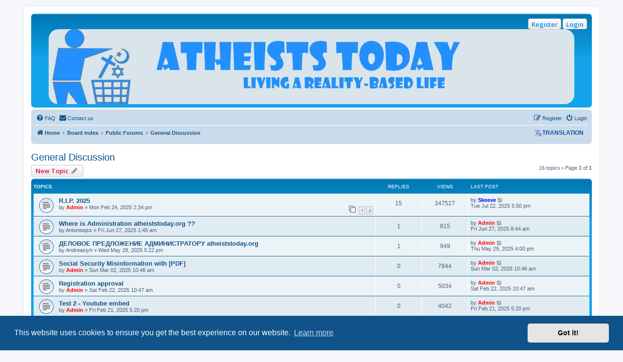

--- FILE ---
content_type: text/html; charset=UTF-8
request_url: https://atheiststoday.org/viewforum.php?f=12&sid=70d0efba64d490b09d6c4a863e634842
body_size: 9247
content:
<!DOCTYPE html>
<html dir="ltr" lang="en-gb">
<head>
<meta charset="utf-8" />
<meta http-equiv="X-UA-Compatible" content="IE=edge">
<meta name="viewport" content="width=device-width, initial-scale=1" />

<title>General Discussion - Atheists Today Community Forum</title>

	<link rel="alternate" type="application/atom+xml" title="Feed - Atheists Today Community Forum" href="/app.php/feed?sid=994851c0d2a8c08a8a844b6a18e1cacc">	<link rel="alternate" type="application/atom+xml" title="Feed - News" href="/app.php/feed/news?sid=994851c0d2a8c08a8a844b6a18e1cacc">	<link rel="alternate" type="application/atom+xml" title="Feed - All forums" href="/app.php/feed/forums?sid=994851c0d2a8c08a8a844b6a18e1cacc">	<link rel="alternate" type="application/atom+xml" title="Feed - New Topics" href="/app.php/feed/topics?sid=994851c0d2a8c08a8a844b6a18e1cacc">	<link rel="alternate" type="application/atom+xml" title="Feed - Active Topics" href="/app.php/feed/topics_active?sid=994851c0d2a8c08a8a844b6a18e1cacc">	<link rel="alternate" type="application/atom+xml" title="Feed - Forum - General Discussion" href="/app.php/feed/forum/12?sid=994851c0d2a8c08a8a844b6a18e1cacc">		
	<link rel="canonical" href="https://atheiststoday.org/viewforum.php?f=12">

<!--
	phpBB style name: prosilver
	Based on style:   prosilver (this is the default phpBB3 style)
	Original author:  Tom Beddard ( http://www.subBlue.com/ )
	Modified by:
-->

<script>
	WebFontConfig = {
		google: {
			families: ['Open+Sans:300,300i,400,400i,600,600i,700,700i,800,800i&subset=cyrillic,cyrillic-ext,greek,greek-ext,latin-ext,vietnamese']
		}
	};

	(function(d) {
		var wf = d.createElement('script'), s = d.scripts[0];
		wf.src = 'https://cdn.jsdelivr.net/npm/webfontloader@1.6.28/webfontloader.min.js';
		wf.async = true;
		s.parentNode.insertBefore(wf, s);
	})(document);
</script>
<link href="https://maxcdn.bootstrapcdn.com/font-awesome/4.7.0/css/font-awesome.min.css" rel="stylesheet">
<link href="./styles/prosilver/theme/stylesheet.css?assets_version=299" rel="stylesheet">
<link href="./styles/prosilver/theme/en/stylesheet.css?assets_version=299" rel="stylesheet">



	<link href="./assets/cookieconsent/cookieconsent.min.css?assets_version=299" rel="stylesheet">

<!--[if lte IE 9]>
	<link href="./styles/prosilver/theme/tweaks.css?assets_version=299" rel="stylesheet">
<![endif]-->

	
<style type="text/css">
    .mention {
        color: #ff0000;
    }
</style>		
		
<link href="./ext/davidiq/ForumBanners/styles/all/theme/forumbanners.css?assets_version=299" rel="stylesheet" media="screen">
<link href="./ext/dmzx/quotescollection/styles/all/theme/quotescollection.css?assets_version=299" rel="stylesheet" media="screen">
<link href="./ext/forumflair/usrpstprflsdslctr/styles/prosilver/theme/usrpstprflsdslctr_rght.css?assets_version=299" rel="stylesheet" media="screen">
<link href="./ext/ger/magicogp/styles/prosilver/theme/magicogp.css?assets_version=299" rel="stylesheet" media="screen">
<link href="./ext/hifikabin/headerbanner/styles/prosilver/theme/headerbanner.css?assets_version=299" rel="stylesheet" media="screen">
<link href="./ext/paul999/mention/styles/all/theme/mention.css?assets_version=299" rel="stylesheet" media="screen">
<link href="./ext/phpbb/pages/styles/prosilver/theme/pages_common.css?assets_version=299" rel="stylesheet" media="screen">
<link href="./ext/rmcgirr83/contactadmin/styles/prosilver/theme/imageset.css?assets_version=299" rel="stylesheet" media="screen">
<link href="./ext/rmcgirr83/elonw/styles/all/theme/elonw.css?assets_version=299" rel="stylesheet" media="screen">
<link href="./ext/steve/reactions/styles/prosilver/theme/reactions.css?assets_version=299" rel="stylesheet" media="screen">
<link href="./ext/threedi/notebbcode/styles/all/theme/prime_bbcode_note.css?assets_version=299" rel="stylesheet" media="screen">
<link href="./ext/v12mike/symbols/styles/prosilver/theme/symbols.css?assets_version=299" rel="stylesheet" media="screen">
<link href="./ext/volksdevil/activitybuttons/styles/prosilver/theme/activitybuttons.css?assets_version=299" rel="stylesheet" media="screen">
<link href="./ext/vse/abbc3/styles/all/theme/abbc3_common.min.css?assets_version=299" rel="stylesheet" media="screen">
<link href="./ext/phpbb/ads/styles/all/theme/phpbbads.css?assets_version=299" rel="stylesheet" media="screen">
<link href="./ext/cabot/footericons/styles/all/theme/footericons.css?assets_version=299" rel="stylesheet" media="screen">
<link href="./ext/cabot/footericons/styles/all/theme/fontawesome/css/brands.min.css?assets_version=299" rel="stylesheet" media="screen">
<link href="./ext/vse/topicpreview/styles/all/theme/light.css?assets_version=299" rel="stylesheet" media="screen">


<!-- These cannot go into a CSS file -->

<style type="text/css">
.header-banner {
	border-radius: 20px;
	width:1080px;
}

@media only screen and (max-width: 700px), only screen and (max-device-width: 700px) {
	.mobile-header-banner {
		width:700px !important;
	}
}
</style>

<!-- Google tag (gtag.js) -->
<script async src="https://www.googletagmanager.com/gtag/js?id=G-P3M2FRRLHF"></script>
<script>
  window.dataLayer = window.dataLayer || [];
  function gtag(){dataLayer.push(arguments);}
  gtag('js', new Date());

  gtag('config', 'G-P3M2FRRLHF');
</script>
</head>
<body id="phpbb" class="nojs notouch section-viewforum ltr ">

<div id="info_note" onmouseover="show_note();" onmouseout="hide_note();"></div>

<div id="wrap" class="wrap">
	<a id="top" class="top-anchor" accesskey="t"></a>
	<div id="page-header">
		<div class="headerbar" role="banner">
					<div class="inner">

			<div id="site-description" class="site-description">
		<a id="logo" class="logo" href="https://atheiststoday.org" title="Home">
					<span class="site_logo"></span>
				</a>
				<h1>Atheists Today Community Forum</h1>
				<p>Living a reality-based life</p>
				<p class="skiplink"><a href="#start_here">Skip to content</a></p>
			</div>

			<div class="activitymenu responsive-hide">
		<a href="./ucp.php?mode=login&amp;redirect=viewforum.php%3Ff%3D12&amp;sid=994851c0d2a8c08a8a844b6a18e1cacc" title="Login" class="button activitybutton">Login</a>	<a href="./ucp.php?mode=register&amp;sid=994851c0d2a8c08a8a844b6a18e1cacc" class="button activitybutton">Register</a></div>

<div class="activitymenuhide">
			<a href="./ucp.php?mode=login&amp;redirect=viewforum.php%3Ff%3D12&amp;sid=994851c0d2a8c08a8a844b6a18e1cacc" title="Login" class="button activitybutton">Login</a>
					<a href="./ucp.php?mode=register&amp;sid=994851c0d2a8c08a8a844b6a18e1cacc" class="button activitybutton">Register</a>
				</div>						<div class="banner-header">
<div id="hidden">
	<h1>Atheists Today Community Forum</h1>
	<p>Living a reality-based life</p>
	<p class="skiplink"><a href="#start_here">Skip to content</a></p>
</div>

<!-- start social icons -->
<div id="banner-buttons">
</div>
<!-- end social icons -->

<div class="header-banner">
			<a href="https://atheiststoday.org" title="Home"><img class="header-banner" src="https://atheiststoday.org/images/ATbanner.jpg" alt="Board index" ></a>
	</div>
</div>

			</div>
					</div>
				<div class="navbar" role="navigation">
	<div class="inner">

	<ul id="nav-main" class="nav-main linklist" role="menubar">

		<li id="quick-links" class="quick-links dropdown-container responsive-menu hidden" data-skip-responsive="true">
			<a href="#" class="dropdown-trigger">
				<i class="icon fa-bars fa-fw" aria-hidden="true"></i><span>Quick links</span>
			</a>
			<div class="dropdown">
				<div class="pointer"><div class="pointer-inner"></div></div>
				<ul class="dropdown-contents" role="menu">
					

					
										<li class="separator"></li>

									</ul>
			</div>
		</li>

				<li data-skip-responsive="true">
			<a href="/app.php/help/faq?sid=994851c0d2a8c08a8a844b6a18e1cacc" rel="help" title="Frequently Asked Questions" role="menuitem">
				<i class="icon fa-question-circle fa-fw" aria-hidden="true"></i><span>FAQ</span>
			</a>
		</li>
			<li class="" data-last-responsive="true">
		<a href="/app.php/contactadmin?sid=994851c0d2a8c08a8a844b6a18e1cacc" role="menuitem">
			<i class="icon fa-envelope fa-fw" aria-hidden="true"></i><span>Contact us</span>
		</a>
	</li>
				
			<li class="rightside"  data-skip-responsive="true">
			<a href="./ucp.php?mode=login&amp;redirect=viewforum.php%3Ff%3D12&amp;sid=994851c0d2a8c08a8a844b6a18e1cacc" title="Login" accesskey="x" role="menuitem">
				<i class="icon fa-power-off fa-fw" aria-hidden="true"></i><span>Login</span>
			</a>
		</li>
					<li class="rightside" data-skip-responsive="true">
				<a href="./ucp.php?mode=register&amp;sid=994851c0d2a8c08a8a844b6a18e1cacc" role="menuitem">
					<i class="icon fa-pencil-square-o  fa-fw" aria-hidden="true"></i><span>Register</span>
				</a>
			</li>
						</ul>

	<ul id="nav-breadcrumbs" class="nav-breadcrumbs linklist navlinks" role="menubar">
				
		
		<li class="breadcrumbs" itemscope itemtype="https://schema.org/BreadcrumbList">

							<span class="crumb" itemtype="https://schema.org/ListItem" itemprop="itemListElement" itemscope><a itemprop="item" href="https://atheiststoday.org" data-navbar-reference="home"><i class="icon fa-home fa-fw" aria-hidden="true"></i><span itemprop="name">Home</span></a><meta itemprop="position" content="1" /></span>
			
							<span class="crumb" itemtype="https://schema.org/ListItem" itemprop="itemListElement" itemscope><a itemprop="item" href="./index.php?sid=994851c0d2a8c08a8a844b6a18e1cacc" accesskey="h" data-navbar-reference="index"><span itemprop="name">Board index</span></a><meta itemprop="position" content="2" /></span>

											
								<span class="crumb" itemtype="https://schema.org/ListItem" itemprop="itemListElement" itemscope data-forum-id="38"><a itemprop="item" href="./viewforum.php?f=38&amp;sid=994851c0d2a8c08a8a844b6a18e1cacc"><span itemprop="name">Public Forums</span></a><meta itemprop="position" content="3" /></span>
															
								<span class="crumb" itemtype="https://schema.org/ListItem" itemprop="itemListElement" itemscope data-forum-id="12"><a itemprop="item" href="./viewforum.php?f=12&amp;sid=994851c0d2a8c08a8a844b6a18e1cacc"><span itemprop="name">General Discussion</span></a><meta itemprop="position" content="4" /></span>
							
					</li>

		﻿<li style="float: right; margin-top: -20px;" ><h3 class="toogle" style="cursor: pointer; color: #;"><img src="https://atheiststoday.org/ext/galandas/tgtrad/styles/all/theme/images/Google-Translate-icon_4.png" alt="" />Translation</h3>
<div class="togglebox">
<!-- Start Toggle Google Translator Widget for phpBB by Galandas -->
<div id="google_translate_element"></div><script type="text/javascript">
function googleTranslateElementInit() {
  new google.translate.TranslateElement({pageLanguage: 'en'}, 'google_translate_element');
}
</script><script type="text/javascript" src="//translate.google.com/translate_a/element.js?cb=googleTranslateElementInit"></script>
<!-- End Toggle Google Translator Widget for phpBB by Galandas -->
</div></li>

			</ul>

	</div>
</div>
	</div>

	
	<a id="start_here" class="anchor"></a>
	<div id="page-body" class="page-body" role="main">
		
		<h2 class="forum-title"><a href="./viewforum.php?f=12&amp;sid=994851c0d2a8c08a8a844b6a18e1cacc">General Discussion</a></h2>
<div>
	<!-- NOTE: remove the style="display: none" when you want to have the forum description on the forum body -->
	<div style="display: none !important;">Public forum for topics that don't fit other categories.<br /></div>	</div>



	<div class="action-bar bar-top">

				
		<a href="./posting.php?mode=post&amp;f=12&amp;sid=994851c0d2a8c08a8a844b6a18e1cacc" class="button" title="Post a new topic">
							<span>New Topic</span> <i class="icon fa-pencil fa-fw" aria-hidden="true"></i>
					</a>
				
	
	<div class="pagination">
				16 topics
					&bull; Page <strong>1</strong> of <strong>1</strong>
			</div>

	</div>




	
			<div class="forumbg">
		<div class="inner">
		<ul class="topiclist">
			<li class="header">
				<dl class="row-item">
					<dt><div class="list-inner">Topics</div></dt>
					<dd class="posts">Replies</dd>
					<dd class="views">Views</dd>
					<dd class="lastpost"><span>Last post</span></dd>
				</dl>
			</li>
		</ul>
		<ul class="topiclist topics">
	
				<li class="row bg1">
						<dl class="row-item topic_read">
				<dt title="No unread posts">
										<div class="list-inner">
																		<a href="./viewtopic.php?t=9166&amp;sid=994851c0d2a8c08a8a844b6a18e1cacc" class="topictitle">R.I.P. 2025</a>																								<br />
						
												<div class="responsive-show" style="display: none;">
							Last post by <a href="./memberlist.php?mode=viewprofile&amp;u=653&amp;sid=994851c0d2a8c08a8a844b6a18e1cacc" style="color: #0000FF;" class="username-coloured">Skeeve</a> &laquo; <a href="./viewtopic.php?p=10248&amp;sid=994851c0d2a8c08a8a844b6a18e1cacc#p10248" title="Go to last post"><time datetime="2025-07-22T21:50:35+00:00">Tue Jul 22, 2025 5:50 pm</time></a>
													</div>
														<span class="responsive-show left-box" style="display: none;">Replies: <strong>15</strong></span>
													
						<div class="topic-poster responsive-hide left-box">
																												by <a href="./memberlist.php?mode=viewprofile&amp;u=2&amp;sid=994851c0d2a8c08a8a844b6a18e1cacc" style="color: #FF0000;" class="username-coloured">Admin</a> &raquo; <time datetime="2025-02-24T19:34:49+00:00">Mon Feb 24, 2025 2:34 pm</time>
																				</div>

												<div class="pagination">
							<span><i class="icon fa-clone fa-fw" aria-hidden="true"></i></span>
							<ul>
															<li><a class="button" href="./viewtopic.php?t=9166&amp;sid=994851c0d2a8c08a8a844b6a18e1cacc">1</a></li>
																							<li><a class="button" href="./viewtopic.php?t=9166&amp;sid=994851c0d2a8c08a8a844b6a18e1cacc&amp;start=10">2</a></li>
																																													</ul>
						</div>
						
								<div class="topic_preview_content" style="display:none;">
				<div class="topic_preview_avatar"><div class="topic_preview_no_avatar"></div></div>
		<div class="topic_preview_first">She had the 70's locked down.</div>
	</div>




					</div>
				</dt>
				<dd class="posts">15 <dfn>Replies</dfn></dd>
				<dd class="views">347527 <dfn>Views</dfn></dd>
				<dd class="lastpost">
					<span><dfn>Last post </dfn>by <a href="./memberlist.php?mode=viewprofile&amp;u=653&amp;sid=994851c0d2a8c08a8a844b6a18e1cacc" style="color: #0000FF;" class="username-coloured">Skeeve</a>													<a href="./viewtopic.php?p=10248&amp;sid=994851c0d2a8c08a8a844b6a18e1cacc#p10248" title="Go to last post">
								<i class="icon fa-external-link-square fa-fw icon-lightgray icon-md" aria-hidden="true"></i><span class="sr-only"></span>
							</a>
												<br /><time datetime="2025-07-22T21:50:35+00:00">Tue Jul 22, 2025 5:50 pm</time>
					</span>
				</dd>
			</dl>
					</li>
		
	

	
	
				<li class="row bg2">
						<dl class="row-item topic_read">
				<dt title="No unread posts">
										<div class="list-inner">
																		<a href="./viewtopic.php?t=10109&amp;sid=994851c0d2a8c08a8a844b6a18e1cacc" class="topictitle">Where is Administration atheiststoday.org ??</a>																								<br />
						
												<div class="responsive-show" style="display: none;">
							Last post by <a href="./memberlist.php?mode=viewprofile&amp;u=2&amp;sid=994851c0d2a8c08a8a844b6a18e1cacc" style="color: #FF0000;" class="username-coloured">Admin</a> &laquo; <a href="./viewtopic.php?p=10208&amp;sid=994851c0d2a8c08a8a844b6a18e1cacc#p10208" title="Go to last post"><time datetime="2025-06-27T12:44:27+00:00">Fri Jun 27, 2025 8:44 am</time></a>
													</div>
														<span class="responsive-show left-box" style="display: none;">Replies: <strong>1</strong></span>
													
						<div class="topic-poster responsive-hide left-box">
																												by <span class="username">Antonioqss</span> &raquo; <time datetime="2025-06-27T05:45:37+00:00">Fri Jun 27, 2025 1:45 am</time>
																				</div>

						
								<div class="topic_preview_content" style="display:none;">
			<strong>First post</strong>
		<hr />
				<div class="topic_preview_avatar"><div class="topic_preview_no_avatar"></div></div>
		<div class="topic_preview_first">Where is moderator?? <br />
I'ts important. <br />
Regards.</div>
			<div class="topic_preview_break"></div>
		<strong>Last post</strong>
		<hr />
					<div class="topic_preview_avatar"><div class="topic_preview_no_avatar"></div></div>
				<div class="topic_preview_last">How can I help you?</div>
	</div>




					</div>
				</dt>
				<dd class="posts">1 <dfn>Replies</dfn></dd>
				<dd class="views">815 <dfn>Views</dfn></dd>
				<dd class="lastpost">
					<span><dfn>Last post </dfn>by <a href="./memberlist.php?mode=viewprofile&amp;u=2&amp;sid=994851c0d2a8c08a8a844b6a18e1cacc" style="color: #FF0000;" class="username-coloured">Admin</a>													<a href="./viewtopic.php?p=10208&amp;sid=994851c0d2a8c08a8a844b6a18e1cacc#p10208" title="Go to last post">
								<i class="icon fa-external-link-square fa-fw icon-lightgray icon-md" aria-hidden="true"></i><span class="sr-only"></span>
							</a>
												<br /><time datetime="2025-06-27T12:44:27+00:00">Fri Jun 27, 2025 8:44 am</time>
					</span>
				</dd>
			</dl>
					</li>
		
	

	
	
				<li class="row bg1">
						<dl class="row-item topic_read">
				<dt title="No unread posts">
										<div class="list-inner">
																		<a href="./viewtopic.php?t=10068&amp;sid=994851c0d2a8c08a8a844b6a18e1cacc" class="topictitle">ДЕЛОВОЕ ПРЕДЛОЖЕНИЕ АДМИНИСТРАТОРУ atheiststoday.org</a>																								<br />
						
												<div class="responsive-show" style="display: none;">
							Last post by <a href="./memberlist.php?mode=viewprofile&amp;u=2&amp;sid=994851c0d2a8c08a8a844b6a18e1cacc" style="color: #FF0000;" class="username-coloured">Admin</a> &laquo; <a href="./viewtopic.php?p=10163&amp;sid=994851c0d2a8c08a8a844b6a18e1cacc#p10163" title="Go to last post"><time datetime="2025-05-29T20:00:04+00:00">Thu May 29, 2025 4:00 pm</time></a>
													</div>
														<span class="responsive-show left-box" style="display: none;">Replies: <strong>1</strong></span>
													
						<div class="topic-poster responsive-hide left-box">
																												by <span class="username">Andreasiyh</span> &raquo; <time datetime="2025-05-28T21:22:41+00:00">Wed May 28, 2025 5:22 pm</time>
																				</div>

						
								<div class="topic_preview_content" style="display:none;">
			<strong>First post</strong>
		<hr />
				<div class="topic_preview_avatar"><div class="topic_preview_no_avatar"></div></div>
		<div class="topic_preview_first">Доброго времени суток <br />
Ваш форум мне показался очень привлекательным и перспективным. Хочу приобрести рекламное место для баннера в шапке, за $1500 в...</div>
			<div class="topic_preview_break"></div>
		<strong>Last post</strong>
		<hr />
					<div class="topic_preview_avatar"><div class="topic_preview_no_avatar"></div></div>
				<div class="topic_preview_last">I'm sorry, but, we do not allow 3rd party ads or redirects here any longer. Your signature Instagram link is perfectly fine though.</div>
	</div>




					</div>
				</dt>
				<dd class="posts">1 <dfn>Replies</dfn></dd>
				<dd class="views">949 <dfn>Views</dfn></dd>
				<dd class="lastpost">
					<span><dfn>Last post </dfn>by <a href="./memberlist.php?mode=viewprofile&amp;u=2&amp;sid=994851c0d2a8c08a8a844b6a18e1cacc" style="color: #FF0000;" class="username-coloured">Admin</a>													<a href="./viewtopic.php?p=10163&amp;sid=994851c0d2a8c08a8a844b6a18e1cacc#p10163" title="Go to last post">
								<i class="icon fa-external-link-square fa-fw icon-lightgray icon-md" aria-hidden="true"></i><span class="sr-only"></span>
							</a>
												<br /><time datetime="2025-05-29T20:00:04+00:00">Thu May 29, 2025 4:00 pm</time>
					</span>
				</dd>
			</dl>
					</li>
		
	

	
	
				<li class="row bg2">
						<dl class="row-item topic_read">
				<dt title="No unread posts">
										<div class="list-inner">
																		<a href="./viewtopic.php?t=9173&amp;sid=994851c0d2a8c08a8a844b6a18e1cacc" class="topictitle">Social Security Misinformation with [PDF]</a>																								<br />
						
												<div class="responsive-show" style="display: none;">
							Last post by <a href="./memberlist.php?mode=viewprofile&amp;u=2&amp;sid=994851c0d2a8c08a8a844b6a18e1cacc" style="color: #FF0000;" class="username-coloured">Admin</a> &laquo; <a href="./viewtopic.php?p=9230&amp;sid=994851c0d2a8c08a8a844b6a18e1cacc#p9230" title="Go to last post"><time datetime="2025-03-02T15:46:45+00:00">Sun Mar 02, 2025 10:46 am</time></a>
													</div>
													
						<div class="topic-poster responsive-hide left-box">
																												by <a href="./memberlist.php?mode=viewprofile&amp;u=2&amp;sid=994851c0d2a8c08a8a844b6a18e1cacc" style="color: #FF0000;" class="username-coloured">Admin</a> &raquo; <time datetime="2025-03-02T15:46:45+00:00">Sun Mar 02, 2025 10:46 am</time>
																				</div>

						
								<div class="topic_preview_content" style="display:none;">
				<div class="topic_preview_avatar"><div class="topic_preview_no_avatar"></div></div>
		<div class="topic_preview_first">I was scrolling through Truth Social this morning, I can't help myself, it's like watching a trainwreck. Anyway, I saw a post linking to an Joe Rogan...</div>
	</div>




					</div>
				</dt>
				<dd class="posts">0 <dfn>Replies</dfn></dd>
				<dd class="views">7844 <dfn>Views</dfn></dd>
				<dd class="lastpost">
					<span><dfn>Last post </dfn>by <a href="./memberlist.php?mode=viewprofile&amp;u=2&amp;sid=994851c0d2a8c08a8a844b6a18e1cacc" style="color: #FF0000;" class="username-coloured">Admin</a>													<a href="./viewtopic.php?p=9230&amp;sid=994851c0d2a8c08a8a844b6a18e1cacc#p9230" title="Go to last post">
								<i class="icon fa-external-link-square fa-fw icon-lightgray icon-md" aria-hidden="true"></i><span class="sr-only"></span>
							</a>
												<br /><time datetime="2025-03-02T15:46:45+00:00">Sun Mar 02, 2025 10:46 am</time>
					</span>
				</dd>
			</dl>
					</li>
		
	

	
	
				<li class="row bg1">
						<dl class="row-item topic_read">
				<dt title="No unread posts">
										<div class="list-inner">
																		<a href="./viewtopic.php?t=9161&amp;sid=994851c0d2a8c08a8a844b6a18e1cacc" class="topictitle">Registration approval</a>																								<br />
						
												<div class="responsive-show" style="display: none;">
							Last post by <a href="./memberlist.php?mode=viewprofile&amp;u=2&amp;sid=994851c0d2a8c08a8a844b6a18e1cacc" style="color: #FF0000;" class="username-coloured">Admin</a> &laquo; <a href="./viewtopic.php?p=9216&amp;sid=994851c0d2a8c08a8a844b6a18e1cacc#p9216" title="Go to last post"><time datetime="2025-02-22T15:47:40+00:00">Sat Feb 22, 2025 10:47 am</time></a>
													</div>
													
						<div class="topic-poster responsive-hide left-box">
																												by <a href="./memberlist.php?mode=viewprofile&amp;u=2&amp;sid=994851c0d2a8c08a8a844b6a18e1cacc" style="color: #FF0000;" class="username-coloured">Admin</a> &raquo; <time datetime="2025-02-22T15:47:40+00:00">Sat Feb 22, 2025 10:47 am</time>
																				</div>

						
								<div class="topic_preview_content" style="display:none;">
				<div class="topic_preview_avatar"><div class="topic_preview_no_avatar"></div></div>
		<div class="topic_preview_first">If you have registered and have not received an email approval you have probably been classified as a spammer.<br />
<br />
Please use the Contact Us link if you...</div>
	</div>




					</div>
				</dt>
				<dd class="posts">0 <dfn>Replies</dfn></dd>
				<dd class="views">5034 <dfn>Views</dfn></dd>
				<dd class="lastpost">
					<span><dfn>Last post </dfn>by <a href="./memberlist.php?mode=viewprofile&amp;u=2&amp;sid=994851c0d2a8c08a8a844b6a18e1cacc" style="color: #FF0000;" class="username-coloured">Admin</a>													<a href="./viewtopic.php?p=9216&amp;sid=994851c0d2a8c08a8a844b6a18e1cacc#p9216" title="Go to last post">
								<i class="icon fa-external-link-square fa-fw icon-lightgray icon-md" aria-hidden="true"></i><span class="sr-only"></span>
							</a>
												<br /><time datetime="2025-02-22T15:47:40+00:00">Sat Feb 22, 2025 10:47 am</time>
					</span>
				</dd>
			</dl>
					</li>
		
	

	
	
				<li class="row bg2">
						<dl class="row-item topic_read">
				<dt title="No unread posts">
										<div class="list-inner">
																		<a href="./viewtopic.php?t=9159&amp;sid=994851c0d2a8c08a8a844b6a18e1cacc" class="topictitle">Test 2 - Youtube embed</a>																								<br />
						
												<div class="responsive-show" style="display: none;">
							Last post by <a href="./memberlist.php?mode=viewprofile&amp;u=2&amp;sid=994851c0d2a8c08a8a844b6a18e1cacc" style="color: #FF0000;" class="username-coloured">Admin</a> &laquo; <a href="./viewtopic.php?p=9214&amp;sid=994851c0d2a8c08a8a844b6a18e1cacc#p9214" title="Go to last post"><time datetime="2025-02-21T22:20:35+00:00">Fri Feb 21, 2025 5:20 pm</time></a>
													</div>
													
						<div class="topic-poster responsive-hide left-box">
																												by <a href="./memberlist.php?mode=viewprofile&amp;u=2&amp;sid=994851c0d2a8c08a8a844b6a18e1cacc" style="color: #FF0000;" class="username-coloured">Admin</a> &raquo; <time datetime="2025-02-21T22:20:35+00:00">Fri Feb 21, 2025 5:20 pm</time>
																				</div>

						
						



					</div>
				</dt>
				<dd class="posts">0 <dfn>Replies</dfn></dd>
				<dd class="views">4042 <dfn>Views</dfn></dd>
				<dd class="lastpost">
					<span><dfn>Last post </dfn>by <a href="./memberlist.php?mode=viewprofile&amp;u=2&amp;sid=994851c0d2a8c08a8a844b6a18e1cacc" style="color: #FF0000;" class="username-coloured">Admin</a>													<a href="./viewtopic.php?p=9214&amp;sid=994851c0d2a8c08a8a844b6a18e1cacc#p9214" title="Go to last post">
								<i class="icon fa-external-link-square fa-fw icon-lightgray icon-md" aria-hidden="true"></i><span class="sr-only"></span>
							</a>
												<br /><time datetime="2025-02-21T22:20:35+00:00">Fri Feb 21, 2025 5:20 pm</time>
					</span>
				</dd>
			</dl>
					</li>
		
	

	
	
				<li class="row bg1">
						<dl class="row-item topic_read">
				<dt title="No unread posts">
										<div class="list-inner">
																		<a href="./viewtopic.php?t=9158&amp;sid=994851c0d2a8c08a8a844b6a18e1cacc" class="topictitle">Test 1 - TikTok embed</a>																								<br />
						
												<div class="responsive-show" style="display: none;">
							Last post by <a href="./memberlist.php?mode=viewprofile&amp;u=2&amp;sid=994851c0d2a8c08a8a844b6a18e1cacc" style="color: #FF0000;" class="username-coloured">Admin</a> &laquo; <a href="./viewtopic.php?p=9213&amp;sid=994851c0d2a8c08a8a844b6a18e1cacc#p9213" title="Go to last post"><time datetime="2025-02-21T22:20:01+00:00">Fri Feb 21, 2025 5:20 pm</time></a>
													</div>
													
						<div class="topic-poster responsive-hide left-box">
																												by <a href="./memberlist.php?mode=viewprofile&amp;u=2&amp;sid=994851c0d2a8c08a8a844b6a18e1cacc" style="color: #FF0000;" class="username-coloured">Admin</a> &raquo; <time datetime="2025-02-21T22:20:01+00:00">Fri Feb 21, 2025 5:20 pm</time>
																				</div>

						
								<div class="topic_preview_content" style="display:none;">
				<div class="topic_preview_avatar"><div class="topic_preview_no_avatar"></div></div>
		<div class="topic_preview_first">Embed test for TikTok</div>
	</div>




					</div>
				</dt>
				<dd class="posts">0 <dfn>Replies</dfn></dd>
				<dd class="views">4842 <dfn>Views</dfn></dd>
				<dd class="lastpost">
					<span><dfn>Last post </dfn>by <a href="./memberlist.php?mode=viewprofile&amp;u=2&amp;sid=994851c0d2a8c08a8a844b6a18e1cacc" style="color: #FF0000;" class="username-coloured">Admin</a>													<a href="./viewtopic.php?p=9213&amp;sid=994851c0d2a8c08a8a844b6a18e1cacc#p9213" title="Go to last post">
								<i class="icon fa-external-link-square fa-fw icon-lightgray icon-md" aria-hidden="true"></i><span class="sr-only"></span>
							</a>
												<br /><time datetime="2025-02-21T22:20:01+00:00">Fri Feb 21, 2025 5:20 pm</time>
					</span>
				</dd>
			</dl>
					</li>
		
	

	
	
				<li class="row bg2">
						<dl class="row-item topic_read">
				<dt title="No unread posts">
										<div class="list-inner">
																		<a href="./viewtopic.php?t=22&amp;sid=994851c0d2a8c08a8a844b6a18e1cacc" class="topictitle">R.I.P. 2022</a>																								<br />
						
												<div class="responsive-show" style="display: none;">
							Last post by <a href="./memberlist.php?mode=viewprofile&amp;u=2&amp;sid=994851c0d2a8c08a8a844b6a18e1cacc" style="color: #FF0000;" class="username-coloured">Admin</a> &laquo; <a href="./viewtopic.php?p=705&amp;sid=994851c0d2a8c08a8a844b6a18e1cacc#p705" title="Go to last post"><time datetime="2022-11-05T21:26:09+00:00">Sat Nov 05, 2022 5:26 pm</time></a>
													</div>
														<span class="responsive-show left-box" style="display: none;">Replies: <strong>13</strong></span>
													
						<div class="topic-poster responsive-hide left-box">
																												by <a href="./memberlist.php?mode=viewprofile&amp;u=2&amp;sid=994851c0d2a8c08a8a844b6a18e1cacc" style="color: #FF0000;" class="username-coloured">Admin</a> &raquo; <time datetime="2022-08-08T22:23:24+00:00">Mon Aug 08, 2022 6:23 pm</time>
																				</div>

												<div class="pagination">
							<span><i class="icon fa-clone fa-fw" aria-hidden="true"></i></span>
							<ul>
															<li><a class="button" href="./viewtopic.php?t=22&amp;sid=994851c0d2a8c08a8a844b6a18e1cacc">1</a></li>
																							<li><a class="button" href="./viewtopic.php?t=22&amp;sid=994851c0d2a8c08a8a844b6a18e1cacc&amp;start=10">2</a></li>
																																													</ul>
						</div>
						
								<div class="topic_preview_content" style="display:none;">
				<div class="topic_preview_avatar"><div class="topic_preview_no_avatar"></div></div>
		<div class="topic_preview_first">David McCullough, an award-winning author, narrator, historian and television host, died on Sunday at his Hingham, Mass. home. He was 89.<br />
<br />
McCullough...</div>
	</div>




					</div>
				</dt>
				<dd class="posts">13 <dfn>Replies</dfn></dd>
				<dd class="views">227099 <dfn>Views</dfn></dd>
				<dd class="lastpost">
					<span><dfn>Last post </dfn>by <a href="./memberlist.php?mode=viewprofile&amp;u=2&amp;sid=994851c0d2a8c08a8a844b6a18e1cacc" style="color: #FF0000;" class="username-coloured">Admin</a>													<a href="./viewtopic.php?p=705&amp;sid=994851c0d2a8c08a8a844b6a18e1cacc#p705" title="Go to last post">
								<i class="icon fa-external-link-square fa-fw icon-lightgray icon-md" aria-hidden="true"></i><span class="sr-only"></span>
							</a>
												<br /><time datetime="2022-11-05T21:26:09+00:00">Sat Nov 05, 2022 5:26 pm</time>
					</span>
				</dd>
			</dl>
					</li>
		
	

	
	
				<li class="row bg1">
						<dl class="row-item topic_read">
				<dt title="No unread posts">
										<div class="list-inner">
																		<a href="./viewtopic.php?t=647&amp;sid=994851c0d2a8c08a8a844b6a18e1cacc" class="topictitle">Trump Crimes and Misdemeanors</a>																								<br />
						
												<div class="responsive-show" style="display: none;">
							Last post by <a href="./memberlist.php?mode=viewprofile&amp;u=2&amp;sid=994851c0d2a8c08a8a844b6a18e1cacc" style="color: #FF0000;" class="username-coloured">Admin</a> &laquo; <a href="./viewtopic.php?p=700&amp;sid=994851c0d2a8c08a8a844b6a18e1cacc#p700" title="Go to last post"><time datetime="2022-10-06T00:18:01+00:00">Wed Oct 05, 2022 8:18 pm</time></a>
													</div>
														<span class="responsive-show left-box" style="display: none;">Replies: <strong>6</strong></span>
													
						<div class="topic-poster responsive-hide left-box">
																												by <a href="./memberlist.php?mode=viewprofile&amp;u=2&amp;sid=994851c0d2a8c08a8a844b6a18e1cacc" style="color: #FF0000;" class="username-coloured">Admin</a> &raquo; <time datetime="2022-08-28T22:50:49+00:00">Sun Aug 28, 2022 6:50 pm</time>
																				</div>

						
								<div class="topic_preview_content" style="display:none;">
			<strong>First post</strong>
		<hr />
				<div class="topic_preview_avatar"><div class="topic_preview_no_avatar"></div></div>
		<div class="topic_preview_first">The redacted affidavit from the Trump search warrant was made available a few days ago.</div>
			<div class="topic_preview_break"></div>
		<strong>Last post</strong>
		<hr />
					<div class="topic_preview_avatar"><div class="topic_preview_no_avatar"></div></div>
				<div class="topic_preview_last">Here is that PDF:</div>
	</div>




					</div>
				</dt>
				<dd class="posts">6 <dfn>Replies</dfn></dd>
				<dd class="views">56622 <dfn>Views</dfn></dd>
				<dd class="lastpost">
					<span><dfn>Last post </dfn>by <a href="./memberlist.php?mode=viewprofile&amp;u=2&amp;sid=994851c0d2a8c08a8a844b6a18e1cacc" style="color: #FF0000;" class="username-coloured">Admin</a>													<a href="./viewtopic.php?p=700&amp;sid=994851c0d2a8c08a8a844b6a18e1cacc#p700" title="Go to last post">
								<i class="icon fa-external-link-square fa-fw icon-lightgray icon-md" aria-hidden="true"></i><span class="sr-only"></span>
							</a>
												<br /><time datetime="2022-10-06T00:18:01+00:00">Wed Oct 05, 2022 8:18 pm</time>
					</span>
				</dd>
			</dl>
					</li>
		
	

	
	
				<li class="row bg2">
						<dl class="row-item topic_read">
				<dt title="No unread posts">
										<div class="list-inner">
																		<a href="./viewtopic.php?t=652&amp;sid=994851c0d2a8c08a8a844b6a18e1cacc" class="topictitle">Steve Bannon surrendered to authorities</a>																								<br />
						
												<div class="responsive-show" style="display: none;">
							Last post by <a href="./memberlist.php?mode=viewprofile&amp;u=2&amp;sid=994851c0d2a8c08a8a844b6a18e1cacc" style="color: #FF0000;" class="username-coloured">Admin</a> &laquo; <a href="./viewtopic.php?p=692&amp;sid=994851c0d2a8c08a8a844b6a18e1cacc#p692" title="Go to last post"><time datetime="2022-09-08T18:21:13+00:00">Thu Sep 08, 2022 2:21 pm</time></a>
													</div>
													
						<div class="topic-poster responsive-hide left-box">
																												by <a href="./memberlist.php?mode=viewprofile&amp;u=2&amp;sid=994851c0d2a8c08a8a844b6a18e1cacc" style="color: #FF0000;" class="username-coloured">Admin</a> &raquo; <time datetime="2022-09-08T18:21:13+00:00">Thu Sep 08, 2022 2:21 pm</time>
																				</div>

						
								<div class="topic_preview_content" style="display:none;">
				<div class="topic_preview_avatar"><div class="topic_preview_no_avatar"></div></div>
		<div class="topic_preview_first">Former Donald Trump aide Steve Bannon surrendered to authorities Thursday in New York City, where he was expected to face new state charges related...</div>
	</div>




					</div>
				</dt>
				<dd class="posts">0 <dfn>Replies</dfn></dd>
				<dd class="views">43012 <dfn>Views</dfn></dd>
				<dd class="lastpost">
					<span><dfn>Last post </dfn>by <a href="./memberlist.php?mode=viewprofile&amp;u=2&amp;sid=994851c0d2a8c08a8a844b6a18e1cacc" style="color: #FF0000;" class="username-coloured">Admin</a>													<a href="./viewtopic.php?p=692&amp;sid=994851c0d2a8c08a8a844b6a18e1cacc#p692" title="Go to last post">
								<i class="icon fa-external-link-square fa-fw icon-lightgray icon-md" aria-hidden="true"></i><span class="sr-only"></span>
							</a>
												<br /><time datetime="2022-09-08T18:21:13+00:00">Thu Sep 08, 2022 2:21 pm</time>
					</span>
				</dd>
			</dl>
					</li>
		
	

	
	
				<li class="row bg1">
						<dl class="row-item topic_read">
				<dt title="No unread posts">
										<div class="list-inner">
																		<a href="./viewtopic.php?t=651&amp;sid=994851c0d2a8c08a8a844b6a18e1cacc" class="topictitle">DOJ response to Trump (pdf)</a>																								<br />
						
												<div class="responsive-show" style="display: none;">
							Last post by <a href="./memberlist.php?mode=viewprofile&amp;u=2&amp;sid=994851c0d2a8c08a8a844b6a18e1cacc" style="color: #FF0000;" class="username-coloured">Admin</a> &laquo; <a href="./viewtopic.php?p=689&amp;sid=994851c0d2a8c08a8a844b6a18e1cacc#p689" title="Go to last post"><time datetime="2022-09-01T00:48:22+00:00">Wed Aug 31, 2022 8:48 pm</time></a>
													</div>
														<span class="responsive-show left-box" style="display: none;">Replies: <strong>1</strong></span>
													
						<div class="topic-poster responsive-hide left-box">
																												by <a href="./memberlist.php?mode=viewprofile&amp;u=2&amp;sid=994851c0d2a8c08a8a844b6a18e1cacc" style="color: #FF0000;" class="username-coloured">Admin</a> &raquo; <time datetime="2022-09-01T00:33:30+00:00">Wed Aug 31, 2022 8:33 pm</time>
																				</div>

						
								<div class="topic_preview_content" style="display:none;">
			<strong>First post</strong>
		<hr />
				<div class="topic_preview_avatar"><div class="topic_preview_no_avatar"></div></div>
		<div class="topic_preview_first">Popcorn handy?</div>
			<div class="topic_preview_break"></div>
		<strong>Last post</strong>
		<hr />
					<div class="topic_preview_avatar"><div class="topic_preview_no_avatar"></div></div>
				<div class="topic_preview_last">Trumps reply:</div>
	</div>




					</div>
				</dt>
				<dd class="posts">1 <dfn>Replies</dfn></dd>
				<dd class="views">31808 <dfn>Views</dfn></dd>
				<dd class="lastpost">
					<span><dfn>Last post </dfn>by <a href="./memberlist.php?mode=viewprofile&amp;u=2&amp;sid=994851c0d2a8c08a8a844b6a18e1cacc" style="color: #FF0000;" class="username-coloured">Admin</a>													<a href="./viewtopic.php?p=689&amp;sid=994851c0d2a8c08a8a844b6a18e1cacc#p689" title="Go to last post">
								<i class="icon fa-external-link-square fa-fw icon-lightgray icon-md" aria-hidden="true"></i><span class="sr-only"></span>
							</a>
												<br /><time datetime="2022-09-01T00:48:22+00:00">Wed Aug 31, 2022 8:48 pm</time>
					</span>
				</dd>
			</dl>
					</li>
		
	

	
	
				<li class="row bg2">
						<dl class="row-item topic_read">
				<dt title="No unread posts">
										<div class="list-inner">
																		<a href="./viewtopic.php?t=649&amp;sid=994851c0d2a8c08a8a844b6a18e1cacc" class="topictitle">Continuing the Re-writing of History</a>																								<br />
						
												<div class="responsive-show" style="display: none;">
							Last post by <a href="./memberlist.php?mode=viewprofile&amp;u=2&amp;sid=994851c0d2a8c08a8a844b6a18e1cacc" style="color: #FF0000;" class="username-coloured">Admin</a> &laquo; <a href="./viewtopic.php?p=686&amp;sid=994851c0d2a8c08a8a844b6a18e1cacc#p686" title="Go to last post"><time datetime="2022-08-31T15:10:51+00:00">Wed Aug 31, 2022 11:10 am</time></a>
													</div>
														<span class="responsive-show left-box" style="display: none;">Replies: <strong>1</strong></span>
													
						<div class="topic-poster responsive-hide left-box">
																												by <a href="./memberlist.php?mode=viewprofile&amp;u=290&amp;sid=994851c0d2a8c08a8a844b6a18e1cacc" style="color: #0000FF;" class="username-coloured">Hypatia</a> &raquo; <time datetime="2022-08-30T23:26:41+00:00">Tue Aug 30, 2022 7:26 pm</time>
																				</div>

						
								<div class="topic_preview_content" style="display:none;">
			<strong>First post</strong>
		<hr />
				<div class="topic_preview_avatar"><img class="avatar" src="./styles/prosilver/theme/images/no_avatar.gif" data-src="./images/avatars/gallery/avatar-g71d2d66b3_640.jpg" width="90" height="90" alt="User avatar" /></div>
		<div class="topic_preview_first">Florida governor Ron DeSantis and whoever of his helpers have come up with yet another way to re-write the history of slaves in America in an attempt...</div>
			<div class="topic_preview_break"></div>
		<strong>Last post</strong>
		<hr />
					<div class="topic_preview_avatar"><div class="topic_preview_no_avatar"></div></div>
				<div class="topic_preview_last">DeSantis is Christian Nationalist Trump 2.0. <br />
<br />
Or he's paying lip service to the christofascists, either way.</div>
	</div>




					</div>
				</dt>
				<dd class="posts">1 <dfn>Replies</dfn></dd>
				<dd class="views">32727 <dfn>Views</dfn></dd>
				<dd class="lastpost">
					<span><dfn>Last post </dfn>by <a href="./memberlist.php?mode=viewprofile&amp;u=2&amp;sid=994851c0d2a8c08a8a844b6a18e1cacc" style="color: #FF0000;" class="username-coloured">Admin</a>													<a href="./viewtopic.php?p=686&amp;sid=994851c0d2a8c08a8a844b6a18e1cacc#p686" title="Go to last post">
								<i class="icon fa-external-link-square fa-fw icon-lightgray icon-md" aria-hidden="true"></i><span class="sr-only"></span>
							</a>
												<br /><time datetime="2022-08-31T15:10:51+00:00">Wed Aug 31, 2022 11:10 am</time>
					</span>
				</dd>
			</dl>
					</li>
		
	

	
	
				<li class="row bg1">
						<dl class="row-item topic_read">
				<dt title="No unread posts">
										<div class="list-inner">
																		<a href="./viewtopic.php?t=648&amp;sid=994851c0d2a8c08a8a844b6a18e1cacc" class="topictitle">SECULAR NEWS SOURCE OnlySky</a>																								<br />
						
												<div class="responsive-show" style="display: none;">
							Last post by <a href="./memberlist.php?mode=viewprofile&amp;u=290&amp;sid=994851c0d2a8c08a8a844b6a18e1cacc" style="color: #0000FF;" class="username-coloured">Hypatia</a> &laquo; <a href="./viewtopic.php?p=681&amp;sid=994851c0d2a8c08a8a844b6a18e1cacc#p681" title="Go to last post"><time datetime="2022-08-30T23:01:39+00:00">Tue Aug 30, 2022 7:01 pm</time></a>
													</div>
													
						<div class="topic-poster responsive-hide left-box">
																												by <a href="./memberlist.php?mode=viewprofile&amp;u=290&amp;sid=994851c0d2a8c08a8a844b6a18e1cacc" style="color: #0000FF;" class="username-coloured">Hypatia</a> &raquo; <time datetime="2022-08-30T23:01:39+00:00">Tue Aug 30, 2022 7:01 pm</time>
																				</div>

						
								<div class="topic_preview_content" style="display:none;">
				<div class="topic_preview_avatar"><img class="avatar" src="./styles/prosilver/theme/images/no_avatar.gif" data-src="./images/avatars/gallery/avatar-g71d2d66b3_640.jpg" width="90" height="90" alt="User avatar" /></div>
		<div class="topic_preview_first">If you haven't visited the site of OnlySky yet you might find it worth a look see.</div>
	</div>




					</div>
				</dt>
				<dd class="posts">0 <dfn>Replies</dfn></dd>
				<dd class="views">42891 <dfn>Views</dfn></dd>
				<dd class="lastpost">
					<span><dfn>Last post </dfn>by <a href="./memberlist.php?mode=viewprofile&amp;u=290&amp;sid=994851c0d2a8c08a8a844b6a18e1cacc" style="color: #0000FF;" class="username-coloured">Hypatia</a>													<a href="./viewtopic.php?p=681&amp;sid=994851c0d2a8c08a8a844b6a18e1cacc#p681" title="Go to last post">
								<i class="icon fa-external-link-square fa-fw icon-lightgray icon-md" aria-hidden="true"></i><span class="sr-only"></span>
							</a>
												<br /><time datetime="2022-08-30T23:01:39+00:00">Tue Aug 30, 2022 7:01 pm</time>
					</span>
				</dd>
			</dl>
					</li>
		
	

	
	
				<li class="row bg2">
						<dl class="row-item topic_read">
				<dt style="background-image: url('./images/icons/misc/fire.gif'); background-repeat: no-repeat;" title="No unread posts">
										<div class="list-inner">
																		<a href="./viewtopic.php?t=643&amp;sid=994851c0d2a8c08a8a844b6a18e1cacc" class="topictitle">Police Abuse Thread</a>																								<br />
						
												<div class="responsive-show" style="display: none;">
							Last post by <a href="./memberlist.php?mode=viewprofile&amp;u=2&amp;sid=994851c0d2a8c08a8a844b6a18e1cacc" style="color: #FF0000;" class="username-coloured">Admin</a> &laquo; <a href="./viewtopic.php?p=670&amp;sid=994851c0d2a8c08a8a844b6a18e1cacc#p670" title="Go to last post"><time datetime="2022-08-21T23:47:56+00:00">Sun Aug 21, 2022 7:47 pm</time></a>
													</div>
													
						<div class="topic-poster responsive-hide left-box">
																												by <a href="./memberlist.php?mode=viewprofile&amp;u=2&amp;sid=994851c0d2a8c08a8a844b6a18e1cacc" style="color: #FF0000;" class="username-coloured">Admin</a> &raquo; <time datetime="2022-08-21T23:47:56+00:00">Sun Aug 21, 2022 7:47 pm</time>
																				</div>

						
						



					</div>
				</dt>
				<dd class="posts">0 <dfn>Replies</dfn></dd>
				<dd class="views">42090 <dfn>Views</dfn></dd>
				<dd class="lastpost">
					<span><dfn>Last post </dfn>by <a href="./memberlist.php?mode=viewprofile&amp;u=2&amp;sid=994851c0d2a8c08a8a844b6a18e1cacc" style="color: #FF0000;" class="username-coloured">Admin</a>													<a href="./viewtopic.php?p=670&amp;sid=994851c0d2a8c08a8a844b6a18e1cacc#p670" title="Go to last post">
								<i class="icon fa-external-link-square fa-fw icon-lightgray icon-md" aria-hidden="true"></i><span class="sr-only"></span>
							</a>
												<br /><time datetime="2022-08-21T23:47:56+00:00">Sun Aug 21, 2022 7:47 pm</time>
					</span>
				</dd>
			</dl>
					</li>
		
	

	
	
				<li class="row bg1">
						<dl class="row-item topic_read">
				<dt title="No unread posts">
										<div class="list-inner">
																		<a href="./viewtopic.php?t=30&amp;sid=994851c0d2a8c08a8a844b6a18e1cacc" class="topictitle">Salman Rushdie Attacked</a>																								<br />
						
												<div class="responsive-show" style="display: none;">
							Last post by <a href="./memberlist.php?mode=viewprofile&amp;u=2&amp;sid=994851c0d2a8c08a8a844b6a18e1cacc" style="color: #FF0000;" class="username-coloured">Admin</a> &laquo; <a href="./viewtopic.php?p=53&amp;sid=994851c0d2a8c08a8a844b6a18e1cacc#p53" title="Go to last post"><time datetime="2022-08-12T19:02:29+00:00">Fri Aug 12, 2022 3:02 pm</time></a>
													</div>
														<span class="responsive-show left-box" style="display: none;">Replies: <strong>1</strong></span>
													
						<div class="topic-poster responsive-hide left-box">
																												by <a href="./memberlist.php?mode=viewprofile&amp;u=290&amp;sid=994851c0d2a8c08a8a844b6a18e1cacc" style="color: #0000FF;" class="username-coloured">Hypatia</a> &raquo; <time datetime="2022-08-12T18:36:09+00:00">Fri Aug 12, 2022 2:36 pm</time>
																				</div>

						
								<div class="topic_preview_content" style="display:none;">
			<strong>First post</strong>
		<hr />
				<div class="topic_preview_avatar"><img class="avatar" src="./styles/prosilver/theme/images/no_avatar.gif" data-src="./images/avatars/gallery/avatar-g71d2d66b3_640.jpg" width="90" height="90" alt="User avatar" /></div>
		<div class="topic_preview_first">Novelist Salman Rushdie was attacked this morning while delivering a lecture in New York at the Chautauqua Institution. His condition is currently...</div>
			<div class="topic_preview_break"></div>
		<strong>Last post</strong>
		<hr />
					<div class="topic_preview_avatar"><div class="topic_preview_no_avatar"></div></div>
				<div class="topic_preview_last">Religion of Peace strikes again.</div>
	</div>




					</div>
				</dt>
				<dd class="posts">1 <dfn>Replies</dfn></dd>
				<dd class="views">33269 <dfn>Views</dfn></dd>
				<dd class="lastpost">
					<span><dfn>Last post </dfn>by <a href="./memberlist.php?mode=viewprofile&amp;u=2&amp;sid=994851c0d2a8c08a8a844b6a18e1cacc" style="color: #FF0000;" class="username-coloured">Admin</a>													<a href="./viewtopic.php?p=53&amp;sid=994851c0d2a8c08a8a844b6a18e1cacc#p53" title="Go to last post">
								<i class="icon fa-external-link-square fa-fw icon-lightgray icon-md" aria-hidden="true"></i><span class="sr-only"></span>
							</a>
												<br /><time datetime="2022-08-12T19:02:29+00:00">Fri Aug 12, 2022 3:02 pm</time>
					</span>
				</dd>
			</dl>
					</li>
		
	

	
	
				<li class="row bg2">
						<dl class="row-item topic_read">
				<dt title="No unread posts">
										<div class="list-inner">
																		<a href="./viewtopic.php?t=21&amp;sid=994851c0d2a8c08a8a844b6a18e1cacc" class="topictitle">DHS and ICE need to go</a>																								<br />
						
												<div class="responsive-show" style="display: none;">
							Last post by <a href="./memberlist.php?mode=viewprofile&amp;u=270&amp;sid=994851c0d2a8c08a8a844b6a18e1cacc" style="color: #0000FF;" class="username-coloured">seeker</a> &laquo; <a href="./viewtopic.php?p=41&amp;sid=994851c0d2a8c08a8a844b6a18e1cacc#p41" title="Go to last post"><time datetime="2022-08-10T16:59:11+00:00">Wed Aug 10, 2022 12:59 pm</time></a>
													</div>
														<span class="responsive-show left-box" style="display: none;">Replies: <strong>1</strong></span>
													
						<div class="topic-poster responsive-hide left-box">
																												by <a href="./memberlist.php?mode=viewprofile&amp;u=2&amp;sid=994851c0d2a8c08a8a844b6a18e1cacc" style="color: #FF0000;" class="username-coloured">Admin</a> &raquo; <time datetime="2022-08-08T21:33:39+00:00">Mon Aug 08, 2022 5:33 pm</time>
																				</div>

						
						



					</div>
				</dt>
				<dd class="posts">1 <dfn>Replies</dfn></dd>
				<dd class="views">31299 <dfn>Views</dfn></dd>
				<dd class="lastpost">
					<span><dfn>Last post </dfn>by <a href="./memberlist.php?mode=viewprofile&amp;u=270&amp;sid=994851c0d2a8c08a8a844b6a18e1cacc" style="color: #0000FF;" class="username-coloured">seeker</a>													<a href="./viewtopic.php?p=41&amp;sid=994851c0d2a8c08a8a844b6a18e1cacc#p41" title="Go to last post">
								<i class="icon fa-external-link-square fa-fw icon-lightgray icon-md" aria-hidden="true"></i><span class="sr-only"></span>
							</a>
												<br /><time datetime="2022-08-10T16:59:11+00:00">Wed Aug 10, 2022 12:59 pm</time>
					</span>
				</dd>
			</dl>
					</li>
		
				</ul>
		</div>
	</div>
	

	<div class="action-bar bar-bottom">
					
			<a href="./posting.php?mode=post&amp;f=12&amp;sid=994851c0d2a8c08a8a844b6a18e1cacc" class="button" title="Post a new topic">
							<span>New Topic</span> <i class="icon fa-pencil fa-fw" aria-hidden="true"></i>
						</a>

					
					<form method="post" action="./viewforum.php?f=12&amp;sid=994851c0d2a8c08a8a844b6a18e1cacc">
			<div class="dropdown-container dropdown-container-left dropdown-button-control sort-tools">
	<span title="Display and sorting options" class="button button-secondary dropdown-trigger dropdown-select">
		<i class="icon fa-sort-amount-asc fa-fw" aria-hidden="true"></i>
		<span class="caret"><i class="icon fa-sort-down fa-fw" aria-hidden="true"></i></span>
	</span>
	<div class="dropdown hidden">
		<div class="pointer"><div class="pointer-inner"></div></div>
		<div class="dropdown-contents">
			<fieldset class="display-options">
							<label>Display: <select name="st" id="st"><option value="0" selected="selected">All Topics</option><option value="1">1 day</option><option value="7">7 days</option><option value="14">2 weeks</option><option value="30">1 month</option><option value="90">3 months</option><option value="180">6 months</option><option value="365">1 year</option></select></label>
								<label>Sort by: <select name="sk" id="sk"><option value="a">Author</option><option value="t" selected="selected">Post time</option><option value="r">Replies</option><option value="s">Subject</option><option value="v">Views</option></select></label>
				<label>Direction: <select name="sd" id="sd"><option value="a">Ascending</option><option value="d" selected="selected">Descending</option></select></label>
								<hr class="dashed" />
				<input type="submit" class="button2" name="sort" value="Go" />
						</fieldset>
		</div>
	</div>
</div>
			</form>
		
		<div class="pagination">
						16 topics
							 &bull; Page <strong>1</strong> of <strong>1</strong>
					</div>
	</div>


<div class="action-bar actions-jump">
		<p class="jumpbox-return">
		<a href="./index.php?sid=994851c0d2a8c08a8a844b6a18e1cacc" class="left-box arrow-left" accesskey="r">
			<i class="icon fa-angle-left fa-fw icon-black" aria-hidden="true"></i><span>Return to Board Index</span>
		</a>
	</p>
	
		<div class="jumpbox dropdown-container dropdown-container-right dropdown-up dropdown-left dropdown-button-control" id="jumpbox">
			<span title="Jump to" class="button button-secondary dropdown-trigger dropdown-select">
				<span>Jump to</span>
				<span class="caret"><i class="icon fa-sort-down fa-fw" aria-hidden="true"></i></span>
			</span>
		<div class="dropdown">
			<div class="pointer"><div class="pointer-inner"></div></div>
			<ul class="dropdown-contents">
																				<li><a href="./viewforum.php?f=37&amp;sid=994851c0d2a8c08a8a844b6a18e1cacc" class="jumpbox-cat-link"> <span> From the Admin</span></a></li>
																<li><a href="./viewforum.php?f=36&amp;sid=994851c0d2a8c08a8a844b6a18e1cacc" class="jumpbox-sub-link"><span class="spacer"></span> <span>&#8627; &nbsp; Announcements</span></a></li>
																<li><a href="./viewforum.php?f=40&amp;sid=994851c0d2a8c08a8a844b6a18e1cacc" class="jumpbox-cat-link"> <span> LINKS</span></a></li>
																<li><a href="./viewforum.php?f=39&amp;sid=994851c0d2a8c08a8a844b6a18e1cacc" class="jumpbox-sub-link"><span class="spacer"></span> <span>&#8627; &nbsp; SUPPORT UKRAINE</span></a></li>
																<li><a href="./viewforum.php?f=50&amp;sid=994851c0d2a8c08a8a844b6a18e1cacc" class="jumpbox-sub-link"><span class="spacer"></span> <span>&#8627; &nbsp; FREE GAZA</span></a></li>
																<li><a href="./viewforum.php?f=38&amp;sid=994851c0d2a8c08a8a844b6a18e1cacc" class="jumpbox-cat-link"> <span> Public Forums</span></a></li>
																<li><a href="./viewforum.php?f=2&amp;sid=994851c0d2a8c08a8a844b6a18e1cacc" class="jumpbox-sub-link"><span class="spacer"></span> <span>&#8627; &nbsp; Welcome!</span></a></li>
																<li><a href="./viewforum.php?f=12&amp;sid=994851c0d2a8c08a8a844b6a18e1cacc" class="jumpbox-sub-link"><span class="spacer"></span> <span>&#8627; &nbsp; General Discussion</span></a></li>
																<li><a href="./viewforum.php?f=42&amp;sid=994851c0d2a8c08a8a844b6a18e1cacc" class="jumpbox-sub-link"><span class="spacer"></span> <span>&#8627; &nbsp; Food</span></a></li>
																<li><a href="./viewforum.php?f=8&amp;sid=994851c0d2a8c08a8a844b6a18e1cacc" class="jumpbox-sub-link"><span class="spacer"></span><span class="spacer"></span> <span>&#8627; &nbsp; RSS Food</span></a></li>
																<li><a href="./viewforum.php?f=43&amp;sid=994851c0d2a8c08a8a844b6a18e1cacc" class="jumpbox-sub-link"><span class="spacer"></span> <span>&#8627; &nbsp; Gaming</span></a></li>
																<li><a href="./viewforum.php?f=7&amp;sid=994851c0d2a8c08a8a844b6a18e1cacc" class="jumpbox-sub-link"><span class="spacer"></span><span class="spacer"></span> <span>&#8627; &nbsp; RSS Gaming</span></a></li>
																<li><a href="./viewforum.php?f=44&amp;sid=994851c0d2a8c08a8a844b6a18e1cacc" class="jumpbox-sub-link"><span class="spacer"></span> <span>&#8627; &nbsp; LGBTQ+</span></a></li>
																<li><a href="./viewforum.php?f=20&amp;sid=994851c0d2a8c08a8a844b6a18e1cacc" class="jumpbox-sub-link"><span class="spacer"></span><span class="spacer"></span> <span>&#8627; &nbsp; RSS LGBTQ+</span></a></li>
																<li><a href="./viewforum.php?f=45&amp;sid=994851c0d2a8c08a8a844b6a18e1cacc" class="jumpbox-sub-link"><span class="spacer"></span> <span>&#8627; &nbsp; Movies and TV</span></a></li>
																<li><a href="./viewforum.php?f=3&amp;sid=994851c0d2a8c08a8a844b6a18e1cacc" class="jumpbox-sub-link"><span class="spacer"></span><span class="spacer"></span> <span>&#8627; &nbsp; RSS Movies and TV</span></a></li>
																<li><a href="./viewforum.php?f=46&amp;sid=994851c0d2a8c08a8a844b6a18e1cacc" class="jumpbox-sub-link"><span class="spacer"></span> <span>&#8627; &nbsp; Music</span></a></li>
																<li><a href="./viewforum.php?f=5&amp;sid=994851c0d2a8c08a8a844b6a18e1cacc" class="jumpbox-sub-link"><span class="spacer"></span><span class="spacer"></span> <span>&#8627; &nbsp; RSS Music</span></a></li>
																<li><a href="./viewforum.php?f=47&amp;sid=994851c0d2a8c08a8a844b6a18e1cacc" class="jumpbox-sub-link"><span class="spacer"></span> <span>&#8627; &nbsp; Politics</span></a></li>
																<li><a href="./viewforum.php?f=4&amp;sid=994851c0d2a8c08a8a844b6a18e1cacc" class="jumpbox-sub-link"><span class="spacer"></span><span class="spacer"></span> <span>&#8627; &nbsp; RSS Politics</span></a></li>
																<li><a href="./viewforum.php?f=48&amp;sid=994851c0d2a8c08a8a844b6a18e1cacc" class="jumpbox-sub-link"><span class="spacer"></span> <span>&#8627; &nbsp; Science and Medicine</span></a></li>
																<li><a href="./viewforum.php?f=11&amp;sid=994851c0d2a8c08a8a844b6a18e1cacc" class="jumpbox-sub-link"><span class="spacer"></span><span class="spacer"></span> <span>&#8627; &nbsp; RSS Science and Medicine</span></a></li>
																<li><a href="./viewforum.php?f=49&amp;sid=994851c0d2a8c08a8a844b6a18e1cacc" class="jumpbox-sub-link"><span class="spacer"></span> <span>&#8627; &nbsp; Sports</span></a></li>
																<li><a href="./viewforum.php?f=19&amp;sid=994851c0d2a8c08a8a844b6a18e1cacc" class="jumpbox-sub-link"><span class="spacer"></span><span class="spacer"></span> <span>&#8627; &nbsp; RSS Sports</span></a></li>
																<li><a href="./viewforum.php?f=31&amp;sid=994851c0d2a8c08a8a844b6a18e1cacc" class="jumpbox-cat-link"> <span> Member Forums</span></a></li>
																<li><a href="./viewforum.php?f=16&amp;sid=994851c0d2a8c08a8a844b6a18e1cacc" class="jumpbox-cat-link"> <span> Support Forums</span></a></li>
																<li><a href="./viewforum.php?f=18&amp;sid=994851c0d2a8c08a8a844b6a18e1cacc" class="jumpbox-sub-link"><span class="spacer"></span> <span>&#8627; &nbsp; Extensions</span></a></li>
																<li><a href="./viewforum.php?f=6&amp;sid=994851c0d2a8c08a8a844b6a18e1cacc" class="jumpbox-sub-link"><span class="spacer"></span> <span>&#8627; &nbsp; Report Issues</span></a></li>
																<li><a href="./viewforum.php?f=17&amp;sid=994851c0d2a8c08a8a844b6a18e1cacc" class="jumpbox-sub-link"><span class="spacer"></span> <span>&#8627; &nbsp; Requests</span></a></li>
											</ul>
		</div>
	</div>

	</div>



	<div class="stat-block permissions">
		<h3>Forum permissions</h3>
		<p>You <strong>can</strong> post new topics in this forum<br />You <strong>can</strong> reply to topics in this forum<br />You <strong>cannot</strong> edit your posts in this forum<br />You <strong>cannot</strong> delete your posts in this forum<br />You <strong>cannot</strong> post attachments in this forum<br /></p>
	</div>

			</div>

<ul class="fi-icons-list fi-footer-after" style="--fi-size: 2em; --fi-align: center;">
	<li class="fi-icon-item fi-item-1" style="--fi-color: #105289; --fi-color-hover: #105289; --fi-bgcolor: transparent; --fi-bgcolor-hover: transparent; --fi-shadow-color: 1px 1px transparent;">
	<a class="fi-link fa-stack fi-nobg" href="https://bsky.app/profile/atheiststoday.org" target="_blank" title="Our Bluesky profile (Opens in new tab)">
		<i class="fi-icon fa fa-brands fa-square-bluesky fa-stack-2x" aria-hidden="true"></i>
	<span class="sr-only">Bluesky (Opens in new tab)</span>
	</a>
</li>
<li class="fi-icon-item fi-item-2" style="--fi-color: orange; --fi-color-hover: orange; --fi-bgcolor: transparent; --fi-bgcolor-hover: transparent; --fi-shadow-color: 1px 1px transparent;">
	<a class="fi-link fa-stack fi-nobg" href="https://atheiststoday.org/app.php/feed" target="_blank" title="Our RSS feed (Opens in new tab)">
		<i class="fi-icon fa fa-rss fa-stack-2x" aria-hidden="true"></i>
	<span class="sr-only">RSS (Opens in new tab)</span>
	</a>
</li>
<li class="fi-icon-item fi-item-3" style="--fi-color: #105289; --fi-color-hover: #105289; --fi-bgcolor: transparent; --fi-bgcolor-hover: transparent; --fi-shadow-color: 1px 1px transparent;">
	<a class="fi-link fa-stack fi-nobg" href="https://paypal.me/atheiststoday?country.x=US&amp;locale.x=en_US" title="Please donate here">
		<i class="fi-icon fa fa-cc-paypal fa-stack-2x" aria-hidden="true"></i>
	<span class="sr-only">PayPal</span>
	</a>
</li>
</ul>

<div id="page-footer" class="page-footer" role="contentinfo">
	<div class="navbar" role="navigation">
	<div class="inner">

	<ul id="nav-footer" class="nav-footer linklist" role="menubar">
		<li class="breadcrumbs">
							<span class="crumb"><a href="https://atheiststoday.org" data-navbar-reference="home"><i class="icon fa-home fa-fw" aria-hidden="true"></i><span>Home</span></a></span>									<span class="crumb"><a href="./index.php?sid=994851c0d2a8c08a8a844b6a18e1cacc" data-navbar-reference="index"><span>Board index</span></a></span>					</li>
		
				<li class="rightside">All times are <span title="America/Kentucky/Louisville">UTC-05:00</span></li>
							<li class="rightside">
				<a href="/app.php/user/delete_cookies?sid=994851c0d2a8c08a8a844b6a18e1cacc" data-ajax="true" data-refresh="true" role="menuitem">
					<i class="icon fa-trash fa-fw" aria-hidden="true"></i><span>Delete cookies</span>
				</a>
			</li>
												<li class="rightside" data-last-responsive="true">
		<a href="/app.php/contactadmin?sid=994851c0d2a8c08a8a844b6a18e1cacc" role="menuitem">
			<i class="icon fa-envelope fa-fw" aria-hidden="true"></i><span>Contact us</span>
		</a>
	</li>
			</ul>

	</div>
</div>

	<div class="copyright">
		<strong class="text-strong">© Copyright</strong> 2008-2025   Atheists Today<br><br>
		<p class="footer-row">
			<span class="footer-copyright">Powered by <a href="https://www.phpbb.com/">phpBB</a>&reg; Forum Software &copy; phpBB Limited</span>
		</p>
				
		<p class="footer-row">
			<span class="footer-copyright">
				<a href="https://www.steven-clark.tech/" style="color: grey;" target="_blank" title="version 0.9.5">phpBB <i class="icon fa-smile-o fa-fw" aria-hidden="true" style="font-size: 11px;color: grey;"></i> Reactions</a>
			</span>
		</p>
		<p class="footer-row" role="menu">
			<a class="footer-link" href="./ucp.php?mode=privacy&amp;sid=994851c0d2a8c08a8a844b6a18e1cacc" title="Privacy" role="menuitem">
				<span class="footer-link-text">Privacy</span>
			</a>
			|
			<a class="footer-link" href="./ucp.php?mode=terms&amp;sid=994851c0d2a8c08a8a844b6a18e1cacc" title="Terms" role="menuitem">
				<span class="footer-link-text">Terms</span>
			</a>
		</p>
					</div>

	<div id="darkenwrapper" class="darkenwrapper" data-ajax-error-title="AJAX error" data-ajax-error-text="Something went wrong when processing your request." data-ajax-error-text-abort="User aborted request." data-ajax-error-text-timeout="Your request timed out; please try again." data-ajax-error-text-parsererror="Something went wrong with the request and the server returned an invalid reply.">
		<div id="darken" class="darken">&nbsp;</div>
	</div>

	<div id="phpbb_alert" class="phpbb_alert" data-l-err="Error" data-l-timeout-processing-req="Request timed out.">
		<a href="#" class="alert_close">
			<i class="icon fa-times-circle fa-fw" aria-hidden="true"></i>
		</a>
		<h3 class="alert_title">&nbsp;</h3><p class="alert_text"></p>
	</div>
	<div id="phpbb_confirm" class="phpbb_alert">
		<a href="#" class="alert_close">
			<i class="icon fa-times-circle fa-fw" aria-hidden="true"></i>
		</a>
		<div class="alert_text"></div>
	</div>
</div>

</div>

<div>
	<a id="bottom" class="anchor" accesskey="z"></a>
	</div>

<script src="//ajax.googleapis.com/ajax/libs/jquery/3.7.1/jquery.min.js"></script>
<script>window.jQuery || document.write('\x3Cscript src="./assets/javascript/jquery-3.7.1.min.js?assets_version=299">\x3C/script>');</script><script src="./assets/javascript/core.js?assets_version=299"></script>
	<script>
		(function($){
			var $fa_cdn = $('head').find('link[rel="stylesheet"]').first(),
				$span = $('<span class="fa" style="display:none"></span>').appendTo('body');
			if ($span.css('fontFamily') !== 'FontAwesome' ) {
				$fa_cdn.after('<link href="./assets/css/font-awesome.min.css" rel="stylesheet">');
				$fa_cdn.remove();
			}
			$span.remove();
		})(jQuery);
	</script>

	<script src="./assets/cookieconsent/cookieconsent.min.js?assets_version=299"></script>
	<script>
		if (typeof window.cookieconsent === "object") {
			window.addEventListener("load", function(){
				window.cookieconsent.initialise({
					"palette": {
						"popup": {
							"background": "#0F538A"
						},
						"button": {
							"background": "#E5E5E5"
						}
					},
					"theme": "classic",
					"content": {
						"message": "This\u0020website\u0020uses\u0020cookies\u0020to\u0020ensure\u0020you\u0020get\u0020the\u0020best\u0020experience\u0020on\u0020our\u0020website.",
						"dismiss": "Got\u0020it\u0021",
						"link": "Learn\u0020more",
						"href": "./ucp.php?mode=privacy&amp;sid=994851c0d2a8c08a8a844b6a18e1cacc"
					}
				});
			});
		}
	</script>

﻿<script type="text/javascript">
// <![CDATA[
$(document).ready(function(){
	//Hide (Collapse) the toggle containers on load
	$(".togglebox").hide(); 
	//Slide up and down on click
	$("h3").click(function(){
		$(this).next(".togglebox").slideToggle("slow");
	});
});
// ]]>
</script>

<script>
		var elonw_title = "Opens\u0020in\u0020new\u0020window";
</script>

			<script>
		jQuery(function() {
			jQuery('.topictitle').topicPreview({
				dir: 'ltr',
				delay: 1000,
				width: 360,
				drift: 15,
				position: {left: 35, top: 25},
				noavatar: './styles/prosilver/theme/images/no_avatar.gif'
			});
		});
	</script>

<script src="./ext/ger/magicogp/styles/prosilver/template/magicogp.js?assets_version=299"></script>
<script src="./ext/threedi/notebbcode/styles/all/template/prime_bbcode_note.js?assets_version=299"></script>
<script src="./styles/prosilver/template/forum_fn.js?assets_version=299"></script>
<script src="./styles/prosilver/template/ajax.js?assets_version=299"></script>
<script src="./ext/rmcgirr83/elonw/styles/all/template/js/elonw.js?assets_version=299"></script>
<script src="./ext/volksdevil/activitybuttons/styles/all/template/js/hidequicklinks.js?assets_version=299"></script>
<script src="./ext/vse/abbc3/styles/all/template/js/abbc3.min.js?assets_version=299"></script>
<script src="./ext/vse/topicpreview/styles/all/template/topicpreview.js?assets_version=299"></script>





<!-- Google tag (gtag.js) -->
<script async src="https://www.googletagmanager.com/gtag/js?id=G-8QET1DJYRC"></script>
<script>
  window.dataLayer = window.dataLayer || [];
  function gtag(){dataLayer.push(arguments);}
  gtag('js', new Date());

  gtag('config', 'G-8QET1DJYRC');
</script>
</body>
</html>
